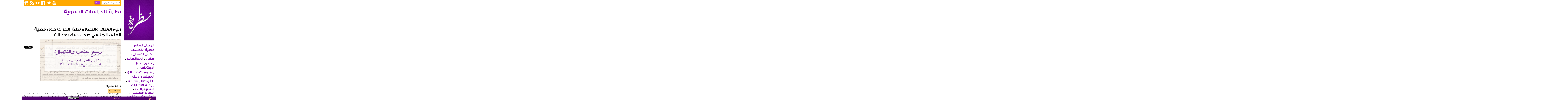

--- FILE ---
content_type: text/html; charset=utf-8
request_url: https://www.nazra.org/2017/09/%D8%B1%D8%A8%D9%8A%D8%B9-%D8%A7%D9%84%D8%B9%D9%86%D9%81-%D9%88%D8%A7%D9%84%D9%86%D8%B6%D8%A7%D9%84
body_size: 7436
content:
<!DOCTYPE html PUBLIC "-//W3C//DTD XHTML 1.0 Strict//EN"
  "http://www.w3.org/TR/xhtml1/DTD/xhtml1-strict.dtd">
<html xmlns="http://www.w3.org/1999/xhtml" xml:lang="ar" lang="ar" dir="rtl">

  <head>
<meta http-equiv="Content-Type" content="text/html; charset=utf-8" />
    <meta http-equiv="Content-Type" content="text/html; charset=utf-8" />
<meta property="fb:app_id" content="190749411011633"/>

<meta property="og:title" content="ربيع العنف والنضال"/>
<meta property="og:site_name" content="نظرة للدراسات النسوية"/>

<script type="text/javascript" src="https://platform.twitter.com/widgets.js"></script>
<link rel="shortcut icon" href="/sites/nazra/files/favicon.png" type="image/x-icon" />
    <title>ربيع العنف والنضال: تطوّر الحراك حول قضية العنف الجنسي ضد النساء بعد 2011 | نظرة للدراسات النسوية</title>
    <link type="text/css" rel="stylesheet" media="all" href="/sites/nazra/files/css/css_974e56760014a3eb79883d71399719e4.css" />
    <script type="text/javascript" src="/sites/nazra/files/js/js_3f0101481b6cbb5c34e17aeacab6b2a9.js"></script>
<script type="text/javascript">
<!--//--><![CDATA[//><!--
jQuery.extend(Drupal.settings, { "basePath": "/", "googleanalytics": { "trackOutbound": 1, "trackMailto": 1, "trackDownload": 1, "trackDownloadExtensions": "7z|aac|arc|arj|asf|asx|avi|bin|csv|doc|exe|flv|gif|gz|gzip|hqx|jar|jpe?g|js|mp(2|3|4|e?g)|mov(ie)?|msi|msp|pdf|phps|png|ppt|qtm?|ra(m|r)?|sea|sit|tar|tgz|torrent|txt|wav|wma|wmv|wpd|xls|xml|z|zip" }, "lightbox2": { "rtl": "1", "file_path": "/(\\w\\w/)sites/nazra/files", "default_image": "/sites/all/modules/lightbox2/images/brokenimage.jpg", "border_size": 10, "font_color": "000", "box_color": "fff", "top_position": "", "overlay_opacity": "0.8", "overlay_color": "000", "disable_close_click": 1, "resize_sequence": 0, "resize_speed": 200, "fade_in_speed": 200, "slide_down_speed": 200, "use_alt_layout": 0, "disable_resize": 0, "disable_zoom": 1, "force_show_nav": 0, "show_caption": 1, "loop_items": 0, "node_link_text": "View Image Details", "node_link_target": 0, "image_count": "Image !current of !total", "video_count": "Video !current of !total", "page_count": "Page !current of !total", "lite_press_x_close": "press \x3ca href=\"#\" onclick=\"hideLightbox(); return FALSE;\"\x3e\x3ckbd\x3ex\x3c/kbd\x3e\x3c/a\x3e to close", "download_link_text": "", "enable_login": false, "enable_contact": false, "keys_close": "c x 27", "keys_previous": "p 37", "keys_next": "n 39", "keys_zoom": "z", "keys_play_pause": "32", "display_image_size": "original", "image_node_sizes": "()", "trigger_lightbox_classes": "", "trigger_lightbox_group_classes": "", "trigger_slideshow_classes": "", "trigger_lightframe_classes": "", "trigger_lightframe_group_classes": "", "custom_class_handler": 0, "custom_trigger_classes": "", "disable_for_gallery_lists": true, "disable_for_acidfree_gallery_lists": true, "enable_acidfree_videos": true, "slideshow_interval": 5000, "slideshow_automatic_start": true, "slideshow_automatic_exit": true, "show_play_pause": true, "pause_on_next_click": false, "pause_on_previous_click": true, "loop_slides": false, "iframe_width": 600, "iframe_height": 400, "iframe_border": 1, "enable_video": 0 }, "thickbox": { "close": "إغلاق", "next": "Next \x3e", "prev": "\x3c Prev", "esc_key": "or Esc Key", "next_close": "Next / Close on last", "image_count": "الصورة !current من !total" } });
//--><!]]>
</script>
    <script type="text/javascript"> </script>
    <link rel="alternate" type="application/rss+xml" href="/rss" title="نظرة للدراسات النسوية" />
  </head>
  <body class="not-front not-logged-in page-node node-type-story no-sidebars i18n-ar">
    <div id="page">
      <div class="container-16">
        <div class="grid-4" id="sidebar">
          <div id="logo" class="logolarge grid-4 alpha omega spacebottom"><a href="/" title="الرئيسية" rel="home" id="logo-link"><img src="/sites/nazra.org/themes/nazra/logo.png" alt="الرئيسية" /></a></div>
          <div id="sideitems" class="grid-4 alpha omega">
            <div id="block-tagadelic-4" class="block block-tagadelic">

  <div class="content">
    <a href="/terms/public-sphere" class="tagadelic level4" rel="tag" title="">المجال العام</a> 
<div class="tagadelic-separator"></div><a href="/terms/ngos-case" class="tagadelic level4" rel="tag" title="">قضية منظمات حقوق الإنسان</a> 
<div class="tagadelic-separator"></div><a href="/terms/storytelling" class="tagadelic level4" rel="tag" title="">حكي</a> 
<div class="tagadelic-separator"></div><a href="/terms/whrd" class="tagadelic level4" rel="tag" title="">المدافعات</a> 
<div class="tagadelic-separator"></div><a href="/terms/gender-perspective" class="tagadelic level4" rel="tag" title="">منظور النوع الاجتماعي</a> 
<div class="tagadelic-separator"></div><a href="/terms/tips-and-guidelines" class="tagadelic level4" rel="tag" title="">معلومات ونصائح</a> 
<div class="tagadelic-separator"></div><a href="/terms/supreme-council-armed-forces" class="tagadelic level4" rel="tag" title="">المجلس الأعلى للقوات المسلحة</a> 
<div class="tagadelic-separator"></div><a href="/terms/monitor-parliamentarian-election-2010" class="tagadelic level3" rel="tag" title="">مراقبة الانتخابات التشريعية 2010</a> 
<div class="tagadelic-separator"></div><a href="/terms/sexual-harassment" class="tagadelic level3" rel="tag" title="">التحرش الجنسي</a> 
<div class="tagadelic-separator"></div><a href="/terms/repression" class="tagadelic level3" rel="tag" title="">قمع</a> 
<div class="tagadelic-separator"></div><a href="/terms/draft-law" class="tagadelic level3" rel="tag" title="">مشروع قانون</a> 
<div class="tagadelic-separator"></div><a href="/terms/violence-against-women" class="tagadelic level2" rel="tag" title="">العنف ضد المراة</a> 
<div class="tagadelic-separator"></div><a href="/terms/women-politicians" class="tagadelic level2" rel="tag" title="">سياسيات</a> 
<div class="tagadelic-separator"></div><a href="/terms/masculinity" class="tagadelic level2" rel="tag" title="">الرجولية</a> 
<div class="tagadelic-separator"></div><a href="/terms/bahrain" class="tagadelic level2" rel="tag" title="">البحرين</a> 
<div class="tagadelic-separator"></div><a href="/terms/%D9%82%D8%A7%D9%86%D9%88%D9%86-%D8%A7%D9%84%D8%AC%D9%85%D8%B9%D9%8A%D8%A7%D8%AA" class="tagadelic level2" rel="tag" title="">قانون الجمعيات</a> 
<div class="tagadelic-separator"></div><a href="/terms/feminist-graffiti" class="tagadelic level2" rel="tag" title="">جرافيتي حريمي</a> 
<div class="tagadelic-separator"></div><a href="/terms/noon-neswa" class="tagadelic level2" rel="tag" title="">ن النسوة</a> 
<div class="tagadelic-separator"></div><a href="/terms/egyptian-parliament" class="tagadelic level2" rel="tag" title="">مجلس الشعب</a> 
<div class="tagadelic-separator"></div><a href="/terms/solidarity" class="tagadelic level2" rel="tag" title="">تضامن</a> 
<div class="tagadelic-separator"></div><a href="/terms/gender-mainstreaming" class="tagadelic level2" rel="tag" title="">إدراج النوع الاجتماعي</a> 
<div class="tagadelic-separator"></div><a href="/terms/sexuality" class="tagadelic level2" rel="tag" title="">الجنسانية</a> 
<div class="tagadelic-separator"></div><a href="/terms/transitional-justice" class="tagadelic level2" rel="tag" title="">العدالة الانتقالية</a> 
<div class="tagadelic-separator"></div><a href="/terms/academic-freedom" class="tagadelic level1" rel="tag" title="">الحرية الأكاديمية</a> 
<div class="tagadelic-separator"></div><a href="/terms/iran" class="tagadelic level1" rel="tag" title="">إيران</a> 
<div class="tagadelic-separator"></div><a href="/terms/women-and-parliament" class="tagadelic level1" rel="tag" title="">البرلمان والمرأة</a> 
<div class="tagadelic-separator"></div><a href="/terms/films" class="tagadelic level1" rel="tag" title="">أفلام</a> 
<div class="tagadelic-separator"></div><a href="/terms/constitution" class="tagadelic level1" rel="tag" title="">الدستور</a> 
<div class="tagadelic-separator"></div><a href="/terms/exploring-taboos" class="tagadelic level1" rel="tag" title="">تنقيب في التابوهات</a> 
<div class="tagadelic-separator"></div><a href="/terms/nazra-newsletter" class="tagadelic level1" rel="tag" title="">نشرة نظرة</a> 
<div class="tagadelic-separator"></div><a href="/terms/islamic-feminism" class="tagadelic level1" rel="tag" title="">النسوية الإسلامية</a> 
<div class="tagadelic-separator"></div><a href="/terms/training" class="tagadelic level1" rel="tag" title="">تدريب</a> 
<div class="tagadelic-separator"></div><a href="/terms/portsaid" class="tagadelic level1" rel="tag" title="">بورسعيد</a> 
<div class="tagadelic-separator"></div><a href="/terms/women-rights" class="tagadelic level1" rel="tag" title="">حقوق المرأة</a> 
<div class="tagadelic-separator"></div><a href="/terms/peaceful-assemblies" class="tagadelic level1" rel="tag" title="">تجمعات سلمية</a> 
<div class="tagadelic-separator"></div><a href="/terms/feminism" class="tagadelic level1" rel="tag" title="">النسوية</a> 
<div class="tagadelic-separator"></div><a href="/terms/manual" class="tagadelic level1" rel="tag" title="">دليل</a> 
<div class="tagadelic-separator"></div><a href="/terms/virginity-test" class="tagadelic level1" rel="tag" title="">فحص العذرية</a> 
<div class="tagadelic-separator"></div><a href="/terms/oman" class="tagadelic level1" rel="tag" title="">سلطنة عمان</a> 
<div class="tagadelic-separator"></div><a href="/terms/nigeria" class="tagadelic level1" rel="tag" title="">نيجريا</a> 
<div class="tagadelic-separator"></div><a href="/terms/support-group" class="tagadelic level1" rel="tag" title="">مجموعة مساندة</a> 
<div class="tagadelic-separator"></div><a href="/terms/child-law" class="tagadelic level1" rel="tag" title="">قانون الطفل</a> 
<div class="tagadelic-separator"></div><a href="/terms/el-mahla-el-kobra" class="tagadelic level1" rel="tag" title="">المحلة الكبرى</a> 
<div class="tagadelic-separator"></div><a href="/terms/sudan" class="tagadelic level1" rel="tag" title="">السودان</a> 
<div class="tagadelic-separator"></div><a href="/terms/national-council-women" class="tagadelic level1" rel="tag" title="">المجلس القومى للمرأة</a> 
<div class="tagadelic-separator"></div><a href="/terms/aids" class="tagadelic level1" rel="tag" title="">الإيدز</a> 
<div class="tagadelic-separator"></div><a href="/terms/un" class="tagadelic level1" rel="tag" title="">الأمم المتحدة</a> 
<div class="tagadelic-separator"></div><a href="/terms/international-agreements" class="tagadelic level1" rel="tag" title="">اتفاقيات دولية</a> 
<div class="tagadelic-separator"></div><a href="/terms/independent-women-ngos-coalition" class="tagadelic level1" rel="tag" title="">ائتلاف المنظمات النسوية</a> 
<div class="tagadelic-separator"></div><a href="/terms/women-trafficking" class="tagadelic level1" rel="tag" title="">الاتجار بالنساء</a> 
<div class="tagadelic-separator"></div><a href="/terms/elections" class="tagadelic level1" rel="tag" title="">الانتخابات</a> 
<div class="tagadelic-separator"></div><a href="/terms/human-rights-council" class="tagadelic level1" rel="tag" title="">المجلس الدولي لحقوق الإنسان</a> 
<div class="tagadelic-separator"></div><a href="/terms/early-marriage" class="tagadelic level1" rel="tag" title="">الزواج المبكر</a> 
<div class="tagadelic-separator"></div><a href="/terms/torture" class="tagadelic level1" rel="tag" title="">التعذيب</a> 
<div class="tagadelic-separator"></div><a href="/terms/%D8%A7%D9%84%D8%A7%D9%8A%D8%AF%D8%B2" class="tagadelic level1" rel="tag" title="">الايدز</a> 
<div class="tagadelic-separator"></div>  </div>
</div>
          </div>
        </div>
        <div class="grid-12" id="page-content">
          <div id="headbar" class="grid-12 alpha omega bg-secondary-a-1">
            <div id="block-locale-0" class="block block-locale">

  <div class="content">
    <ul><li class="ar first active"><a href="/2017/09/%D8%B1%D8%A8%D9%8A%D8%B9-%D8%A7%D9%84%D8%B9%D9%86%D9%81-%D9%88%D8%A7%D9%84%D9%86%D8%B6%D8%A7%D9%84" class="language-link active">العربية</a></li>
<li class="en last"><a href="/en/translation_not_found" class="language-link">English</a></li>
</ul>  </div>
</div>
<div id="block-social_links-social_links" class="block block-social_links">

  <div class="content">
    <ul id="social-links" class="clean">
              <li><a href="https://www.youtube.com/NazraEgypt" class="social-link youtube" title="YouTube" alt="YouTube" rel="nofollow" target="_blank"></a></li>
              <li><a href="https://www.twitter.com/nazraegypt" class="social-link twitter" title="Twitter" alt="Twitter" rel="nofollow" target="_blank"></a></li>
              <li><a href="https://www.facebook.com/Nazra.for.Feminist.Studies" class="social-link facebook" title="Facebook" alt="Facebook" rel="nofollow" target="_blank"></a></li>
              <li><a href="http://flickr.com/NazraEgypt" class="social-link flickr" title="Flickr" alt="Flickr" rel="nofollow" target="_blank"></a></li>
              <li><a href="/rss" class="social-link rss" title="RSS" alt="RSS" rel="alternate" target="_blank"></a></li>
            </ul>  </div>
</div>
<div id="block-search-0" class="block block-search">

  <div class="content">
    <form action="/2017/09/%D8%B1%D8%A8%D9%8A%D8%B9-%D8%A7%D9%84%D8%B9%D9%86%D9%81-%D9%88%D8%A7%D9%84%D9%86%D8%B6%D8%A7%D9%84"  accept-charset="UTF-8" method="post" id="search-block-form">
<div><div class="container-inline">
  <div class="form-item" id="edit-search-block-form-1-wrapper">
 <input type="text" maxlength="128" name="search_block_form" id="edit-search-block-form-1" size="15" value="ابحث في هذا الموقع" onblur="if (this.value == &#039;&#039;) {this.value = &#039;ابحث في هذا الموقع&#039;;} this.style.color = &#039;#888888&#039;;" onfocus="if (this.value == &#039;ابحث في هذا الموقع&#039;) {this.value = &#039;&#039;;} this.style.color = &#039;#000000&#039;;" class="form-text" />
</div>
<input type="submit" name="op" id="edit-submit" value="بحث"  class="form-submit" />
<input type="hidden" name="form_build_id" id="form-37993b291b8500e805a8a5900c5f45ce" value="form-37993b291b8500e805a8a5900c5f45ce"  />
<input type="hidden" name="form_id" id="edit-search-block-form" value="search_block_form"  />
</div>

</div></form>
  </div>
</div>
          </div>
          <div class="clear">
          </div>
          <div id="site-title" class="grid-12 alpha omega color-secondary-b-1"><h1><a href="/" title="الرئيسية" rel="home" id="sitename-link">نظرة للدراسات النسوية</a></h1><div class="clear"></div></div>
          <div id="content-top" class="grid-12 alpha omega">
            <div class="clear">
            </div>
          </div>
          <div id="page-content" class="grid-12 alpha omega">
                          <h1 id="page-title">ربيع العنف والنضال: تطوّر الحراك حول قضية العنف الجنسي ضد النساء بعد 2011</h1>
                                                            <div id="node-578" class="node">
                  <div class="content">
                    <div class="grid-10 alpha spacebottom">
          <div class="view view-blocks view-id-blocks view-display-id-node_poster_image view-dom-id-69da2db85aecd3bef5bf028ac7a9fdbf">
      
  
  
      <div class="view-content">
        <div class="views-row views-row-1 views-row-odd views-row-first views-row-last">
          
            <a href="https://www.nazra.org/sites/nazra/files/storyimages/vaw-and-movements-research-paper.png" rel="lightbox[field_images][ربيع العنف والنضال]" class="imagefield imagefield-lightbox2 imagefield-lightbox2-poster_image imagefield-field_images imagecache imagecache-field_images imagecache-poster_image imagecache-field_images-poster_image"><img src="https://www.nazra.org/sites/nazra/files/imagecache/poster_image/storyimages/vaw-and-movements-research-paper.png" alt="ربيع العنف والنضال" title="" width="580" height="300" /></a>        </div>
    </div>
  
  
  
  
  
  
</div>           <div class="clear"></div>
        </div>
            <div id="sociallinks" class="grid-2 omega">
          <div class="grid-2 alpha omega spacebottom">
            <div class="fb-social-like-widget"><fb:like  href="http://www.nazra.org/2017/09/%D8%B1%D8%A8%D9%8A%D8%B9-%D8%A7%D9%84%D8%B9%D9%86%D9%81-%D9%88%D8%A7%D9%84%D9%86%D8%B6%D8%A7%D9%84" send="false" layout="box_count" show_faces="false" width="60" action="like" font="verdana" colorscheme="light"></fb:like></div>          </div>
          <div class="grid-2 alpha omega spacebottom">
            <div class="tweetbutton"><a href="https://twitter.com/share" class="twitter-share-button" data-count="vertical" data-via="nazraegypt" data-related=":" data-text="ربيع العنف والنضال" data-url="http://www.nazra.org/2017/09/%D8%B1%D8%A8%D9%8A%D8%B9-%D8%A7%D9%84%D8%B9%D9%86%D9%81-%D9%88%D8%A7%D9%84%D9%86%D8%B6%D8%A7%D9%84" data-lang="en">Tweet</a></div>          </div>
          <div class="grid-2 alpha omega spacebottom">
            <div class="g-plusone-wrapper"  ><g:plusone href="http://www.nazra.org/2017/09/%D8%B1%D8%A8%D9%8A%D8%B9-%D8%A7%D9%84%D8%B9%D9%86%D9%81-%D9%88%D8%A7%D9%84%D9%86%D8%B6%D8%A7%D9%84" size="medium" annotation="bubble" width="250" ></g:plusone></div>          </div>
          <div class="clear"></div>
        </div>
      
      <div class="clear"></div>
        <div class="grid-4 alpha suffix-1">
                    </div>
            <h2>ورقة بحثية</h2>      <div><span class="date">11 سبتمبر 2017</span>        <p dir="rtl" style="line-height: 1.38; margin-top: 0pt; margin-bottom: 8pt; text-align: justify;">خلال السنوات الماضية خاضت النسويات المصريات معركة عسيرة لتحقيق مكاسب متعلقة بقضية العنف الجنسي ضد النساء، قوبلت بعدم الاهتمام تارة، وبالتكذيب أو التواطؤ تارة أخرى، إلا أنهن في النهاية نجحن إلى حد كبير في خلق حراك على مستويات مختلفة، وتطوير الخطاب حول العنف الجنسي سواء داخل الحركة النسوية نفسها أو الحركة السياسية الأوسع.</p><p dir="rtl" style="line-height: 1.38; margin-top: 0pt; margin-bottom: 8pt; text-align: justify;">ومع أن المكتسبات القليلة المتعلقة بالعنف الجنسي (والتي ما زالت غير كافية) قد تبدو اليوم طبيعية، والخطاب الذي يعترف بوجوده (والذي ما زال قاصرا) قد يبدو تلقائيا، إلا أن ذلك لم يكن الوضع دائما. فما يبدو بديهيا اليوم، نتاجٌ لمعركة حقيقية خاضتها المجموعات النسوية على مدار أكثر من عشر سنوات ولا تزال مستمرة لليوم، لتكشف عن عمق المعضلات المتعلقة بأجساد النساء ووجودهن في المجال العام.</p><p dir="rtl" style="line-height: 1.38; margin-top: 0pt; margin-bottom: 8pt; text-align: justify;">ولكن كيف وصلنا من التعتيم والتواطؤ إلى درجة من الاعتراف والمواجهة، وإن ظلت غير كافية؟</p><p dir="rtl" style="line-height: 1.38; margin-top: 0pt; margin-bottom: 8pt; text-align: justify;">إن الحراك بشأن قضية العنف الجنسي (في المجال العام خصوصا) مستمر منذ أكثر من عقد، مرّ خلاله بعدة نقاط تحوّل مهمة أثَّرت في خطابه والتعاطي معه.</p><p dir="rtl" style="line-height: 1.38; margin-top: 0pt; margin-bottom: 8pt; text-align: justify;">تهتم "نظرة للدراسات النسوية" في هذه الورقة بأحداث الثورة تحديدًا كإحدى نقاط التحول في مسيرة الحراك بشأن العنف الجنسي، وتحاول الإجابة عن سؤال أساسي: "كيف ولماذا تطور تناول قضية العنف الجنسي داخل الحركة النسوية والحركة السياسية والاجتماعية بعد 2011؟".</p><p dir="rtl" style="line-height: 1.38; margin-top: 0pt; margin-bottom: 8pt; text-align: justify;">بالتالي، هناك هدفان رئيسيان من الورقة</p><p dir="rtl" style="line-height: 1.38; margin-top: 0pt; margin-bottom: 8pt; text-align: justify;"><strong>أولا: </strong>تحليل أسباب وكيفية تطور خطاب قضية العنف الجنسي بعد الثورة من قبل فاعلين مختلفين من منظور نسوي، وتعتبر الورقة بوضوح أن أحداث 2011 وما تلاها شكلت إحدى نقاط التحول في موضوع العنف الجنسي، وتسعى إلى فهمها، وإعادة تتبع وسرد أحداثها.</p><p dir="rtl" style="line-height: 1.38; margin-top: 0pt; margin-bottom: 8pt; text-align: justify;"><strong>ثانيا:</strong> يمكن اعتبار الورقة محاولة لتوثيق المبادرات والتجارب المختلفة والغنية التي ارتبطت بمواجهة العنف الجنسي بعد الثورة، سواء كانت منطلقة من منظمات نسوية، أو مبادرات نسوية وفنية شابة، أو داخل كيانات أخرى مثل الأحزاب والجامعات والنقابات.</p><p dir="rtl" style="line-height: 1.38; margin-top: 0pt; margin-bottom: 8pt; text-align: justify;">وتنطلق الورقة من أحداث ووقائع العنف التي مورست في الفعاليات والتجمعات السياسية والاحتجاجات بعد 2011 (وليس من جرائم العنف ضد النساء عموما)، وما كان لها من تأثير على قضية العنف الجنسي ضد النساء بشكل عام.</p><p dir="rtl" style="line-height: 1.38; margin-top: 0pt; margin-bottom: 8pt; text-align: justify;">تتطرق الورقة أولا إلى التغييرات التي حدثت على مستوى علاقة الحركة السياسية والاجتماعية بقضية العنف الجنسي، ثم تحليل التطور في تناول قضية العنف الجنسي في المجال العام داخل الحركة النسوية نفسها، وأخيرًا رصد للإنجازات الخاصة بالتشريعات والسياسات على مستوى الدولة، كنتاج للحراك النسوي والسياسي\الاجتماعي.</p><p dir="rtl" style="line-height: 1.38; margin-top: 0pt; margin-bottom: 8pt; text-align: justify;">&nbsp;</p><p dir="rtl" style="line-height: 1.38; margin-top: 0pt; margin-bottom: 8pt; text-align: justify;">يمكن الاطلاع على الورقة كاملة<a href="http://nazra.org/sites/nazra/files/attachments/vaw-and-movements-research-paper.pdf"> </a>ب<a href="http://nazra.org/sites/nazra/files/attachments/vaw-and-movements.pdf">الضغط هنا</a>.</p><p dir="rtl" style="line-height: 1.38; margin-top: 0pt; margin-bottom: 8pt; text-align: justify;">&nbsp;</p>        
      </div>
              <div class="spacebottom">
          رابط دائم<span class="copytext">http://www.nazra.org/node/578</span>
        </div>
            <div class="node-files clearfix">
        <div class="view view-blocks view-id-blocks view-display-id-node_files view-dom-id-48e294ae6668ee2470277daa34494eb4">
      
  
  
      <div class="view-content">
          <ul class="clean">          <li class="views-row views-row-1 views-row-odd views-row-first views-row-last node-file">      
            <div class="filefield-file"><img class="filefield-icon field-icon-application-pdf" alt="application/pdf icon" src="https://www.nazra.org/sites/all/modules/filefield/icons/application-pdf.png" /><a href="https://www.nazra.org/sites/nazra/files/attachments/vaw-and-movements.pdf" type="application/pdf; length=5816563">vaw-and-movements.pdf</a></div>      </li>
      </ul>    </div>
  
  
  
  
  
  
</div>       </div>
      <div class="node-tags clearfix">
              </div>
    </div>
  </div>
            <div class="clear"></div>
          </div>
        </div>
      </div>
    </div>
    <div id="fixed-footer">
      <div id="footer" class="container-16 bg-secondary-b-3">
          <div class="grid-4">
            <div id="block-menu-primary-links" class="block block-menu">

  <div class="content">
    <ul class="menu"><li class="leaf first"><a href="/%D9%85%D9%86-%D9%86%D8%AD%D9%86">من نحن</a></li>
<li class="leaf last"><a href="/%D8%A7%D8%AA%D8%B5%D9%84-%D8%A8%D9%86%D8%A7" title="">اتصل بنا</a></li>
</ul>  </div>
</div>
          </div>
        <div class="grid-4 suffix-1">
            <div id="block-menu-menu-content-menu" class="block block-menu">

  <div class="content">
    <ul class="menu"><li class="leaf first"><a href="/award">جائزة نظرة</a></li>
<li class="leaf last"><a href="/subscribe" title="">إنضم للقائمة البريدية</a></li>
</ul>  </div>
</div>
          </div>
          <div class="grid-7">
            <div id="block-block-2" class="block block-block">

  <div class="content">
    <p style="font-size: 0px"><a rel="license" href="http://creativecommons.org/licenses/by-nc/3.0/"><img style="border-width:0" src="http://i.creativecommons.org/l/by-nc/3.0/80x15.png" alt="Creative Commons License"></a></p><p>محتوى الموقع منشور <a rel="license" href="http://creativecommons.org/licenses/by-nc/3.0/">برخصة المشاع الإبداعي المنسوب للمصدر - لغير الأغراض الربحية، الإصدارة 3.0 غير المُوَطَّنة</a>.</p>  </div>
</div>
          </div>
          <div class="clear"></div>
      </div>
    </div>

    <div id="fb-root"></div><script type="text/javascript">
     window.fbAsyncInit = function() {
       FB.init({
         appId: "190749411011633",
         status: true, 
         cookie: true,
         xfbml: true,
         channelUrl: "http://www.nazra.org/fb_social/channel"
       });
       
       FB.Event.subscribe("edge.create", function(href, widget) {
_gaq.push(["_trackEvent", "Facebook like", "Drupal", href]);
});
       
         
     };
     (function() {
       var e = document.createElement('script'); 
       e.async = true;
       e.src = document.location.protocol + '//connect.facebook.net/en_US/all.js';
       document.getElementById('fb-root').appendChild(e);
     }());
  </script><script type="text/javascript">
<!--//--><![CDATA[//><!--
(function() {var po = document.createElement('script'); po.type = 'text/javascript'; po.async = true;po.src = 'https://apis.google.com/js/plusone.js';var s = document.getElementsByTagName('script')[0]; s.parentNode.insertBefore(po, s);})();
//--><!]]>
</script>
<script type="text/javascript">
<!--//--><![CDATA[//><!--
var _gaq = _gaq || [];_gaq.push(["_setAccount", "UA-28372337-1"]);_gaq.push(["_trackPageview"]);(function() {var ga = document.createElement("script");ga.type = "text/javascript";ga.async = true;ga.src = ("https:" == document.location.protocol ? "https://ssl" : "http://www") + ".google-analytics.com/ga.js";var s = document.getElementsByTagName("script")[0];s.parentNode.insertBefore(ga, s);})();
//--><!]]>
</script>
  <script defer src="https://static.cloudflareinsights.com/beacon.min.js/vcd15cbe7772f49c399c6a5babf22c1241717689176015" integrity="sha512-ZpsOmlRQV6y907TI0dKBHq9Md29nnaEIPlkf84rnaERnq6zvWvPUqr2ft8M1aS28oN72PdrCzSjY4U6VaAw1EQ==" data-cf-beacon='{"version":"2024.11.0","token":"0fdab8d3c8a04de8abc9eaf270f5a6d1","r":1,"server_timing":{"name":{"cfCacheStatus":true,"cfEdge":true,"cfExtPri":true,"cfL4":true,"cfOrigin":true,"cfSpeedBrain":true},"location_startswith":null}}' crossorigin="anonymous"></script>
</body>
</html>

--- FILE ---
content_type: text/html; charset=utf-8
request_url: https://accounts.google.com/o/oauth2/postmessageRelay?parent=https%3A%2F%2Fwww.nazra.org&jsh=m%3B%2F_%2Fscs%2Fabc-static%2F_%2Fjs%2Fk%3Dgapi.lb.en.2kN9-TZiXrM.O%2Fd%3D1%2Frs%3DAHpOoo_B4hu0FeWRuWHfxnZ3V0WubwN7Qw%2Fm%3D__features__
body_size: 161
content:
<!DOCTYPE html><html><head><title></title><meta http-equiv="content-type" content="text/html; charset=utf-8"><meta http-equiv="X-UA-Compatible" content="IE=edge"><meta name="viewport" content="width=device-width, initial-scale=1, minimum-scale=1, maximum-scale=1, user-scalable=0"><script src='https://ssl.gstatic.com/accounts/o/2580342461-postmessagerelay.js' nonce="p7bYbB6y0W9VkVzg9QSR9Q"></script></head><body><script type="text/javascript" src="https://apis.google.com/js/rpc:shindig_random.js?onload=init" nonce="p7bYbB6y0W9VkVzg9QSR9Q"></script></body></html>